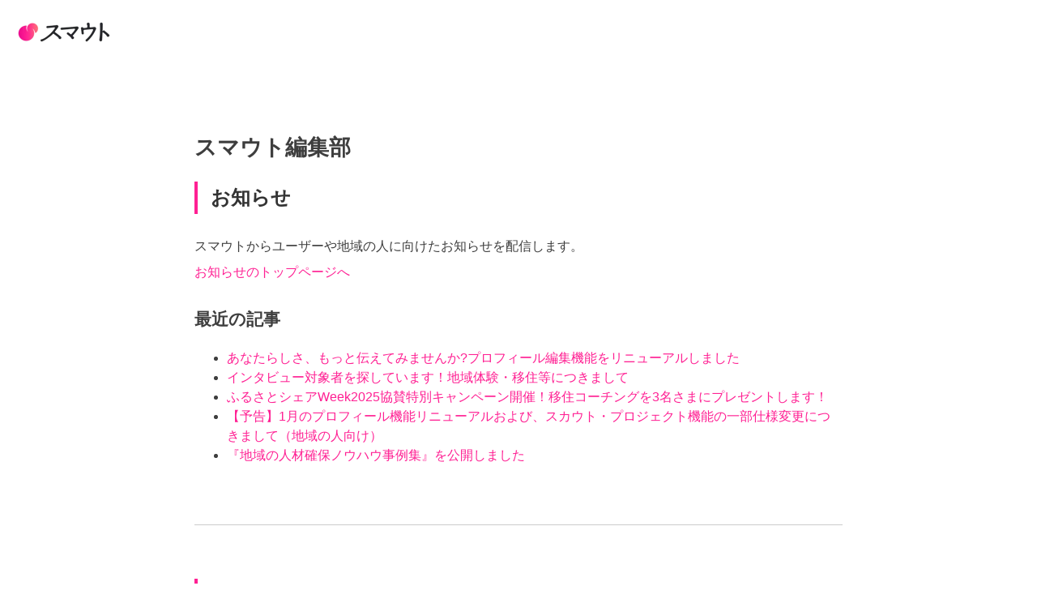

--- FILE ---
content_type: text/html; charset=UTF-8
request_url: https://lab.smout.jp/
body_size: 3872
content:
<!doctype html><!--[if lt IE 7]> <html class="no-js lt-ie9 lt-ie8 lt-ie7" lang="ja-jp" > <![endif]--><!--[if IE 7]>    <html class="no-js lt-ie9 lt-ie8" lang="ja-jp" >        <![endif]--><!--[if IE 8]>    <html class="no-js lt-ie9" lang="ja-jp" >               <![endif]--><!--[if gt IE 8]><!--><html class="no-js" lang="ja-jp"><!--<![endif]--><head>
    <meta charset="utf-8">
    <meta http-equiv="X-UA-Compatible" content="IE=edge,chrome=1">
    <meta name="author" content="株式会社カヤック">
    <meta name="description" content="">
    <meta name="generator" content="HubSpot">
    <title>スマウト編集部</title>
    <link rel="shortcut icon" href="https://lab.smout.jp/hubfs/favicon-1.ico">
    
<meta name="viewport" content="width=device-width, initial-scale=1">

    <script src="/hs/hsstatic/jquery-libs/static-1.1/jquery/jquery-1.7.1.js"></script>
<script>hsjQuery = window['jQuery'];</script>
    <meta property="og:description" content="">
    <meta property="og:title" content="スマウト編集部">
    <meta name="twitter:description" content="">
    <meta name="twitter:title" content="スマウト編集部">

    

    
    <style>
a.cta_button{-moz-box-sizing:content-box !important;-webkit-box-sizing:content-box !important;box-sizing:content-box !important;vertical-align:middle}.hs-breadcrumb-menu{list-style-type:none;margin:0px 0px 0px 0px;padding:0px 0px 0px 0px}.hs-breadcrumb-menu-item{float:left;padding:10px 0px 10px 10px}.hs-breadcrumb-menu-divider:before{content:'›';padding-left:10px}.hs-featured-image-link{border:0}.hs-featured-image{float:right;margin:0 0 20px 20px;max-width:50%}@media (max-width: 568px){.hs-featured-image{float:none;margin:0;width:100%;max-width:100%}}.hs-screen-reader-text{clip:rect(1px, 1px, 1px, 1px);height:1px;overflow:hidden;position:absolute !important;width:1px}
</style>

<link rel="stylesheet" href="/hs/hsstatic/AsyncSupport/static-1.501/sass/rss_post_listing.css">
<link rel="stylesheet" href="https://lab.smout.jp/hubfs/hub_generated/module_assets/1/175671499699/1748492423487/module_SimpleLayout-text-image.min.css">
    

    
<!--  Added by GoogleTagManager integration -->
<script>
var _hsp = window._hsp = window._hsp || [];
window.dataLayer = window.dataLayer || [];
function gtag(){dataLayer.push(arguments);}

var useGoogleConsentModeV2 = true;
var waitForUpdateMillis = 1000;



var hsLoadGtm = function loadGtm() {
    if(window._hsGtmLoadOnce) {
      return;
    }

    if (useGoogleConsentModeV2) {

      gtag('set','developer_id.dZTQ1Zm',true);

      gtag('consent', 'default', {
      'ad_storage': 'denied',
      'analytics_storage': 'denied',
      'ad_user_data': 'denied',
      'ad_personalization': 'denied',
      'wait_for_update': waitForUpdateMillis
      });

      _hsp.push(['useGoogleConsentModeV2'])
    }

    (function(w,d,s,l,i){w[l]=w[l]||[];w[l].push({'gtm.start':
    new Date().getTime(),event:'gtm.js'});var f=d.getElementsByTagName(s)[0],
    j=d.createElement(s),dl=l!='dataLayer'?'&l='+l:'';j.async=true;j.src=
    'https://www.googletagmanager.com/gtm.js?id='+i+dl;f.parentNode.insertBefore(j,f);
    })(window,document,'script','dataLayer','GTM-5KG744Q');

    window._hsGtmLoadOnce = true;
};

_hsp.push(['addPrivacyConsentListener', function(consent){
  if(consent.allowed || (consent.categories && consent.categories.analytics)){
    hsLoadGtm();
  }
}]);

</script>

<!-- /Added by GoogleTagManager integration -->

    <link rel="canonical" href="https://lab.smout.jp">


<meta property="og:url" content="https://lab.smout.jp">
<meta name="twitter:card" content="summary">
<meta http-equiv="content-language" content="ja-jp">
<link rel="stylesheet" href="//7052064.fs1.hubspotusercontent-na1.net/hubfs/7052064/hub_generated/template_assets/DEFAULT_ASSET/1767118704405/template_layout.min.css">


<link rel="stylesheet" href="https://lab.smout.jp/hubfs/hub_generated/template_assets/1/175756389143/1765787974541/template_Smout_LP.min.css">




</head>
<body class="landing-page one-column   hs-content-id-202585220613 hs-landing-page hs-page " style="">
<!--  Added by GoogleTagManager integration -->
<noscript><iframe src="https://www.googletagmanager.com/ns.html?id=GTM-5KG744Q" height="0" width="0" style="display:none;visibility:hidden"></iframe></noscript>

<!-- /Added by GoogleTagManager integration -->

    <div class="header-container-wrapper">
    <div class="header-container container-fluid">

<div class="row-fluid-wrapper row-depth-1 row-number-1 ">
<div class="row-fluid ">
<div class="span12 widget-span widget-type-global_group " style="" data-widget-type="global_group" data-x="0" data-w="12">
<div class="" data-global-widget-path="generated_global_groups/69978998580.html"><div class="row-fluid-wrapper row-depth-1 row-number-1 ">
<div class="row-fluid ">
<div class="span12 widget-span widget-type-cell hdr-grp" style="" data-widget-type="cell" data-x="0" data-w="12">

<div class="row-fluid-wrapper row-depth-1 row-number-2 ">
<div class="row-fluid ">
<div class="span12 widget-span widget-type-cell page-center" style="" data-widget-type="cell" data-x="0" data-w="12">

<div class="row-fluid-wrapper row-depth-1 row-number-3 ">
<div class="row-fluid ">
<div class="span12 widget-span widget-type-custom_widget custom-logo" style="" data-widget-type="custom_widget" data-x="0" data-w="12">
<div id="hs_cos_wrapper_module_830968875" class="hs_cos_wrapper hs_cos_wrapper_widget hs_cos_wrapper_type_module widget-type-logo" style="" data-hs-cos-general-type="widget" data-hs-cos-type="module">
  






















  
  <span id="hs_cos_wrapper_module_830968875_hs_logo_widget" class="hs_cos_wrapper hs_cos_wrapper_widget hs_cos_wrapper_type_logo" style="" data-hs-cos-general-type="widget" data-hs-cos-type="logo"><a href="https://smout.jp" target="_blank" id="hs-link-module_830968875_hs_logo_widget" rel="noopener" style="border-width:0px;border:0px;"><img src="https://lab.smout.jp/hs-fs/hubfs/smout_yoko_logo_clr%201.png?width=118&amp;height=30&amp;name=smout_yoko_logo_clr%201.png" class="hs-image-widget " height="30" style="height: auto;width:118px;border-width:0px;border:0px;" width="118" alt="smout_yoko_logo_clr 1" title="smout_yoko_logo_clr 1" srcset="https://lab.smout.jp/hs-fs/hubfs/smout_yoko_logo_clr%201.png?width=59&amp;height=15&amp;name=smout_yoko_logo_clr%201.png 59w, https://lab.smout.jp/hs-fs/hubfs/smout_yoko_logo_clr%201.png?width=118&amp;height=30&amp;name=smout_yoko_logo_clr%201.png 118w, https://lab.smout.jp/hs-fs/hubfs/smout_yoko_logo_clr%201.png?width=177&amp;height=45&amp;name=smout_yoko_logo_clr%201.png 177w, https://lab.smout.jp/hs-fs/hubfs/smout_yoko_logo_clr%201.png?width=236&amp;height=60&amp;name=smout_yoko_logo_clr%201.png 236w, https://lab.smout.jp/hs-fs/hubfs/smout_yoko_logo_clr%201.png?width=295&amp;height=75&amp;name=smout_yoko_logo_clr%201.png 295w, https://lab.smout.jp/hs-fs/hubfs/smout_yoko_logo_clr%201.png?width=354&amp;height=90&amp;name=smout_yoko_logo_clr%201.png 354w" sizes="(max-width: 118px) 100vw, 118px"></a></span>
</div>

</div><!--end widget-span -->
</div><!--end row-->
</div><!--end row-wrapper -->

</div><!--end widget-span -->
</div><!--end row-->
</div><!--end row-wrapper -->

</div><!--end widget-span -->
</div><!--end row-->
</div><!--end row-wrapper -->
</div>
</div><!--end widget-span -->
</div><!--end row-->
</div><!--end row-wrapper -->

    </div><!--end header -->
</div><!--end header wrapper -->

<div class="body-container-wrapper">
    <div class="body-container container-fluid">

<div class="row-fluid-wrapper row-depth-1 row-number-1 ">
<div class="row-fluid ">
<div class="span12 widget-span widget-type-cell page-center content-wrapper page-center-800" style="" data-widget-type="cell" data-x="0" data-w="12">

<div class="row-fluid-wrapper row-depth-1 row-number-2 ">
<div class="row-fluid ">
<div class="span12 widget-span widget-type-cell main-content" style="" data-widget-type="cell" data-x="0" data-w="12">

<div class="row-fluid-wrapper row-depth-1 row-number-3 ">
<div class="row-fluid ">
<div class="span12 widget-span widget-type-widget_container " style="" data-widget-type="widget_container" data-x="0" data-w="12">
<span id="hs_cos_wrapper_module_1395325010670284" class="hs_cos_wrapper hs_cos_wrapper_widget_container hs_cos_wrapper_type_widget_container" style="" data-hs-cos-general-type="widget_container" data-hs-cos-type="widget_container"><div id="hs_cos_wrapper_widget_1765788180876" class="hs_cos_wrapper hs_cos_wrapper_widget hs_cos_wrapper_type_module" style="" data-hs-cos-general-type="widget" data-hs-cos-type="module"><span id="hs_cos_wrapper_widget_1765788180876_" class="hs_cos_wrapper hs_cos_wrapper_widget hs_cos_wrapper_type_rich_text" style="" data-hs-cos-general-type="widget" data-hs-cos-type="rich_text"><h1><br>スマウト編集部</h1>
<h2>お知らせ</h2>
<p>スマウトからユーザーや地域の人に向けたお知らせを配信します。<br><a href="/news?hsLang=ja-jp" rel="noopener">お知らせのトップページへ</a></p></span></div>
<div id="hs_cos_wrapper_widget_1765780987545" class="hs_cos_wrapper hs_cos_wrapper_widget hs_cos_wrapper_type_module" style="" data-hs-cos-general-type="widget" data-hs-cos-type="module">
  


<span id="hs_cos_wrapper_widget_1765780987545_" class="hs_cos_wrapper hs_cos_wrapper_widget hs_cos_wrapper_type_post_listing" style="" data-hs-cos-general-type="widget" data-hs-cos-type="post_listing"><div class="block">
  <h3>最近の記事</h3>
  <div class="widget-module">
    <ul class="hs-hash-450697942-1767476576578">
    </ul>
  </div>
</div>
</span></div>
<div id="hs_cos_wrapper_widget_202585220618" class="hs_cos_wrapper hs_cos_wrapper_widget hs_cos_wrapper_type_module" style="" data-hs-cos-general-type="widget" data-hs-cos-type="module"><span id="hs_cos_wrapper_widget_202585220618_" class="hs_cos_wrapper hs_cos_wrapper_widget hs_cos_wrapper_type_rich_text" style="" data-hs-cos-general-type="widget" data-hs-cos-type="rich_text"><p>&nbsp;</p>
<hr>
<p>&nbsp;</p>
<h2>スマウトでつながった人たち</h2>
<p>Coming soon</p>
<p>&nbsp;</p></span></div>
<div id="hs_cos_wrapper_widget_1766396339861" class="hs_cos_wrapper hs_cos_wrapper_widget hs_cos_wrapper_type_module" style="" data-hs-cos-general-type="widget" data-hs-cos-type="module"><span id="hs_cos_wrapper_widget_1766396339861_" class="hs_cos_wrapper hs_cos_wrapper_widget hs_cos_wrapper_type_rich_text" style="" data-hs-cos-general-type="widget" data-hs-cos-type="rich_text"><h2>地域の人向け スマウト導入事例集</h2>
<p><a href="/case?hsLang=ja-jp" rel="noopener">事例集のトップページへ</a></p></span></div>
<div id="hs_cos_wrapper_widget_1766396389700" class="hs_cos_wrapper hs_cos_wrapper_widget hs_cos_wrapper_type_module" style="" data-hs-cos-general-type="widget" data-hs-cos-type="module">
  


<span id="hs_cos_wrapper_widget_1766396389700_" class="hs_cos_wrapper hs_cos_wrapper_widget hs_cos_wrapper_type_post_listing" style="" data-hs-cos-general-type="widget" data-hs-cos-type="post_listing"><div class="block">
  <h3>最近の記事</h3>
  <div class="widget-module">
    <ul class="hs-hash-88059706-1767476576586">
    </ul>
  </div>
</div>
</span></div>
<div id="hs_cos_wrapper_widget_1765788350900" class="hs_cos_wrapper hs_cos_wrapper_widget hs_cos_wrapper_type_module" style="" data-hs-cos-general-type="widget" data-hs-cos-type="module"><span id="hs_cos_wrapper_widget_1765788350900_" class="hs_cos_wrapper hs_cos_wrapper_widget hs_cos_wrapper_type_rich_text" style="" data-hs-cos-general-type="widget" data-hs-cos-type="rich_text"><p>&nbsp;</p>
<hr>
<p>&nbsp;</p>
<h2>移住研究所アーカイブ</h2>
<p>データから読みとる移住トレンドや、移住に関するエピソード、関係人口のつくりかた、地域活性化の仕掛けかたといった情報提供を通じて、これからの生きかたを考えるメディア（2025年5月更新終了）<br><a href="/archives?hsLang=ja-jp" rel="noopener" target="_blank">アーカイブのトップページへ</a></p>
<p>&nbsp;</p></span></div>
<div id="hs_cos_wrapper_widget_1766019006639" class="hs_cos_wrapper hs_cos_wrapper_widget hs_cos_wrapper_type_module" style="" data-hs-cos-general-type="widget" data-hs-cos-type="module"><div style="background-color:#F4F1F7; oacity:100;" class="smout-simple-layout-text-image smout-simple-layout-text-image-left">

<div class="column-text">
<div id="hs_cos_wrapper_widget_1766019006639_" class="hs_cos_wrapper hs_cos_wrapper_widget hs_cos_wrapper_type_inline_rich_text" style="" data-hs-cos-general-type="widget" data-hs-cos-type="inline_rich_text" data-hs-cos-field="richtext_field"><h3>PR記事</h3>
スマウトイチオシの地域情報をお届けします。<br><a href="/special?hsLang=ja-jp" rel="noopener" target="_blank">PR記事のトップページへ</a></div>  
</div>


  <div class="column-image">
	
	
	 
	<a href=""><img src="" alt="" loading=""></a>
</div>


</div></div></span>
</div><!--end widget-span -->
</div><!--end row-->
</div><!--end row-wrapper -->

</div><!--end widget-span -->
</div><!--end row-->
</div><!--end row-wrapper -->

</div><!--end widget-span -->
</div><!--end row-->
</div><!--end row-wrapper -->

    </div><!--end body -->
</div><!--end body wrapper -->

<div class="footer-container-wrapper">
    <div class="footer-container container-fluid">

<div class="row-fluid-wrapper row-depth-1 row-number-1 ">
<div class="row-fluid ">
<div class="span12 widget-span widget-type-global_group " style="" data-widget-type="global_group" data-x="0" data-w="12">
<div class="" data-global-widget-path="generated_global_groups/23456168657.html"><div class="row-fluid-wrapper row-depth-1 row-number-1 ">
<div class="row-fluid ">
<div class="span12 widget-span widget-type-cell ftr-grp" style="" data-widget-type="cell" data-x="0" data-w="12">

<div class="row-fluid-wrapper row-depth-1 row-number-2 ">
<div class="row-fluid ">
<div class="span12 widget-span widget-type-cell page-center" style="" data-widget-type="cell" data-x="0" data-w="12">

<div class="row-fluid-wrapper row-depth-1 row-number-3 ">
<div class="row-fluid ">
<div class="span12 widget-span widget-type-custom_widget ftr-cpyrt" style="" data-widget-type="custom_widget" data-x="0" data-w="12">
<div id="hs_cos_wrapper_module_1576495918271139" class="hs_cos_wrapper hs_cos_wrapper_widget hs_cos_wrapper_type_module widget-type-rich_text" style="" data-hs-cos-general-type="widget" data-hs-cos-type="module"><span id="hs_cos_wrapper_module_1576495918271139_" class="hs_cos_wrapper hs_cos_wrapper_widget hs_cos_wrapper_type_rich_text" style="" data-hs-cos-general-type="widget" data-hs-cos-type="rich_text"><p><span style="background-color: #ffffff; text-align: left; color: #000000; font-size: 13px;">© KAYAC Inc. All Rights Reserved.</span></p></span></div>

</div><!--end widget-span -->
</div><!--end row-->
</div><!--end row-wrapper -->

</div><!--end widget-span -->
</div><!--end row-->
</div><!--end row-wrapper -->

</div><!--end widget-span -->
</div><!--end row-->
</div><!--end row-wrapper -->
</div>
</div><!--end widget-span -->
</div><!--end row-->
</div><!--end row-wrapper -->

    </div><!--end footer -->
</div><!--end footer wrapper -->

    
<!-- HubSpot performance collection script -->
<script defer src="/hs/hsstatic/content-cwv-embed/static-1.1293/embed.js"></script>
<script src="https://lab.smout.jp/hubfs/hub_generated/template_assets/1/23456283692/1742435411681/template_Smout_December2019-main.min.js"></script>
<script>
var hsVars = hsVars || {}; hsVars['language'] = 'ja-jp';
</script>

<script src="/hs/hsstatic/cos-i18n/static-1.53/bundles/project.js"></script>
<script src="/hs/hsstatic/AsyncSupport/static-1.501/js/post_listing_asset.js"></script>
<script>
  function hsOnReadyPopulateListingFeed_450697942_1767476576578() {
    var options = {
      'id': "450697942-1767476576578",
      'listing_url': "/_hcms/postlisting?blogId=24945647140&maxLinks=5&listingType=recent&orderByViews=false&hs-expires=1799020800&hs-version=2&hs-signature=AJ2IBuEbDhpthKkcVjxKc_2kq5YujUEFDA",
      'include_featured_image': false
    };
    window.hsPopulateListingFeed(options);
  }

  if (document.readyState === "complete" ||
      (document.readyState !== "loading" && !document.documentElement.doScroll)
  ) {
    hsOnReadyPopulateListingFeed_450697942_1767476576578();
  } else {
    document.addEventListener("DOMContentLoaded", hsOnReadyPopulateListingFeed_450697942_1767476576578);
  }
</script>

<script>
  function hsOnReadyPopulateListingFeed_88059706_1767476576586() {
    var options = {
      'id': "88059706-1767476576586",
      'listing_url': "/_hcms/postlisting?blogId=201480946012&maxLinks=5&listingType=recent&orderByViews=false&hs-expires=1799020800&hs-version=2&hs-signature=AJ2IBuES3Mjc9lTev__lSHBE_WEWNwIyxA",
      'include_featured_image': false
    };
    window.hsPopulateListingFeed(options);
  }

  if (document.readyState === "complete" ||
      (document.readyState !== "loading" && !document.documentElement.doScroll)
  ) {
    hsOnReadyPopulateListingFeed_88059706_1767476576586();
  } else {
    document.addEventListener("DOMContentLoaded", hsOnReadyPopulateListingFeed_88059706_1767476576586);
  }
</script>


<!-- Start of HubSpot Analytics Code -->
<script type="text/javascript">
var _hsq = _hsq || [];
_hsq.push(["setContentType", "landing-page"]);
_hsq.push(["setCanonicalUrl", "https:\/\/lab.smout.jp"]);
_hsq.push(["setPageId", "202585220613"]);
_hsq.push(["setContentMetadata", {
    "contentPageId": 202585220613,
    "legacyPageId": "202585220613",
    "contentFolderId": null,
    "contentGroupId": null,
    "abTestId": null,
    "languageVariantId": 202585220613,
    "languageCode": "ja-jp",
    
    
}]);
</script>

<script type="text/javascript" id="hs-script-loader" async defer src="/hs/scriptloader/5912595.js"></script>
<!-- End of HubSpot Analytics Code -->


<script type="text/javascript">
var hsVars = {
    render_id: "994769a8-21ae-4272-8f00-3203ed57e66c",
    ticks: 1767476576534,
    page_id: 202585220613,
    
    content_group_id: 0,
    portal_id: 5912595,
    app_hs_base_url: "https://app.hubspot.com",
    cp_hs_base_url: "https://cp.hubspot.com",
    language: "ja-jp",
    analytics_page_type: "landing-page",
    scp_content_type: "",
    
    analytics_page_id: "202585220613",
    category_id: 1,
    folder_id: 0,
    is_hubspot_user: false
}
</script>


<script defer src="/hs/hsstatic/HubspotToolsMenu/static-1.432/js/index.js"></script>




    
    <!-- Generated by the HubSpot Template Builder - template version 1.03 -->

</body></html>

--- FILE ---
content_type: text/css
request_url: https://lab.smout.jp/hubfs/hub_generated/module_assets/1/175671499699/1748492423487/module_SimpleLayout-text-image.min.css
body_size: -542
content:
.smout-simple-layout-text-image{border-radius:10px;display:flex;gap:0 20px;margin:0 0 40px;padding:15px;text-align:left}.no-bg-color{padding:0}.smout-simple-layout-text-image .column-text{display:flex;flex:1;margin:0;padding:0}.smout-simple-layout-text-image-left .column-text{order:2}.smout-simple-layout-text-image .column-image{display:flex}.smout-simple-layout-text-image .column-image img{display:inline;height:auto;max-width:100%}.smout-simple-layout-text-image .column-text div>:last-child{margin-bottom:0}@media (max-width:768px){.smout-simple-layout-text-image{flex-direction:column}.smout-simple-layout-text-image .column-text{margin:0 0 20px}.smout-simple-layout-text-image .column-image,.smout-simple-layout-text-image .column-text{display:block;max-width:100%}.smout-simple-layout-text-image .column-text{order:1}.smout-simple-layout-text-image .column-image{order:2;text-align:center}}

--- FILE ---
content_type: text/css
request_url: https://lab.smout.jp/hubfs/hub_generated/template_assets/1/175756389143/1765787974541/template_Smout_LP.min.css
body_size: 6212
content:
@import url("//fonts.googleapis.com/css?family=Concert+One&display=swap");@import url("https://cdnjs.cloudflare.com/ajax/libs/font-awesome/6.5.1/css/all.min.css");img{border:0;height:auto;max-width:100%;-ms-interpolation-mode:bicubic;vertical-align:bottom}img.alignRight,img.alignright{margin:0 0 5px 15px}img.alignLeft,img.alignleft{margin:0 15px 5px 0}.row-fluid [class*=span]{min-height:1px}.hs-blog-social-share .hs-blog-social-share-list{list-style:none!important;margin:0}.hs-blog-social-share .hs-blog-social-share-list .hs-blog-social-share-item{height:30px;list-style:none!important}@media (max-width:479px){.hs-blog-social-share .hs-blog-social-share-list .hs-blog-social-share-item:nth-child(2){float:none!important}}.hs-blog-social-share .hs-blog-social-share-list .hs-blog-social-share-item .fb-like>span,.hs-blog-social-share-list li.hs-blog-social-share-item.hs-blog-social-share-item-linkedin .IN-widget{vertical-align:top!important}#recaptcha_response_field{display:inline-block!important;width:auto!important}#recaptcha_table td{line-height:0}.recaptchatable #recaptcha_response_field{line-height:12px;min-height:0}@media (max-width:400px){#captcha_wrapper,#recaptcha_area,#recaptcha_area table#recaptcha_table,#recaptcha_area table#recaptcha_table .recaptcha_r1_c1{overflow:hidden;width:auto!important}#recaptcha_area table#recaptcha_table .recaptcha_r4_c4{width:67px!important}#recaptcha_area table#recaptcha_table #recaptcha_image{width:280px!important}}video{height:auto;max-width:100%}#calroot{line-height:normal;width:202px!important}#calroot,#calroot *,#calroot :after,#calroot :before{-webkit-box-sizing:content-box;-moz-box-sizing:content-box;box-sizing:content-box}#calroot select{font-family:Lucida Grande,Lucida Sans Unicode,Bitstream Vera Sans,Trebuchet MS,Verdana,sans-serif!important;font-size:10px!important;font-weight:400!important;line-height:18px!important;min-height:0!important;padding:1px 2px!important}#caldays{margin-bottom:4px}iframe[src^="http://www.slideshare.net/slideshow/embed_code/"]{max-width:100%;width:100%}@media (max-width:568px){iframe{max-width:100%}}input[type=color]
select,input[type=date],input[type=datetime-local],input[type=datetime],input[type=email],input[type=month],input[type=number],input[type=password],input[type=search],input[type=tel],input[type=text],input[type=time],input[type=url],input[type=week],textarea{-webkit-box-sizing:border-box;-moz-box-sizing:border-box;box-sizing:border-box;display:inline-block}.hs-form fieldset[class*=form-columns] input[type=checkbox].hs-input,.hs-form fieldset[class*=form-columns] input[type=radio].hs-input{width:auto}#email-prefs-form .email-edit{max-width:507px!important;width:100%!important}#hs-pwd-widget-password{height:auto!important}.hs-menu-wrapper ul{padding:0}.hs-menu-wrapper.hs-menu-flow-horizontal ul{list-style:none;margin:0}.hs-menu-wrapper.hs-menu-flow-horizontal>ul{display:inline-block}.hs-menu-wrapper.hs-menu-flow-horizontal>ul:before{content:" ";display:table}.hs-menu-wrapper.hs-menu-flow-horizontal>ul:after{clear:both;content:" ";display:table}.hs-menu-wrapper.hs-menu-flow-horizontal>ul li.hs-menu-depth-1{float:left}.hs-menu-wrapper.hs-menu-flow-horizontal>ul li a{display:inline-block}.hs-menu-wrapper.hs-menu-flow-horizontal>ul li.hs-item-has-children{position:relative}.hs-menu-wrapper.hs-menu-flow-horizontal.flyouts>ul li.hs-item-has-children ul.hs-menu-children-wrapper{left:0;opacity:0;position:absolute;-webkit-transition:opacity .4s;visibility:hidden;z-index:10}.hs-menu-wrapper.hs-menu-flow-horizontal>ul li.hs-item-has-children ul.hs-menu-children-wrapper li a{display:block;white-space:nowrap}.hs-menu-wrapper.hs-menu-flow-horizontal.flyouts>ul li.hs-item-has-children ul.hs-menu-children-wrapper li.hs-item-has-children ul.hs-menu-children-wrapper{left:100%;top:0}.hs-menu-wrapper.hs-menu-flow-horizontal.flyouts>ul li.hs-item-has-children:hover>ul.hs-menu-children-wrapper{opacity:1;visibility:visible}.row-fluid-wrapper:last-child .hs-menu-wrapper.hs-menu-flow-horizontal>ul{margin-bottom:0}.hs-menu-wrapper.hs-menu-flow-horizontal.hs-menu-show-active-branch{position:relative}.hs-menu-wrapper.hs-menu-flow-horizontal.hs-menu-show-active-branch>ul{margin-bottom:0}.hs-menu-wrapper.hs-menu-flow-horizontal.hs-menu-show-active-branch>ul li.hs-item-has-children{position:static}.hs-menu-wrapper.hs-menu-flow-horizontal.hs-menu-show-active-branch>ul li.hs-item-has-children ul.hs-menu-children-wrapper{display:none}.hs-menu-wrapper.hs-menu-flow-horizontal.hs-menu-show-active-branch>ul li.hs-item-has-children.active-branch>ul.hs-menu-children-wrapper{display:block;opacity:1;visibility:visible}.hs-menu-wrapper.hs-menu-flow-horizontal.hs-menu-show-active-branch>ul li.hs-item-has-children.active-branch>ul.hs-menu-children-wrapper:before{content:" ";display:table}.hs-menu-wrapper.hs-menu-flow-horizontal.hs-menu-show-active-branch>ul li.hs-item-has-children.active-branch>ul.hs-menu-children-wrapper:after{clear:both;content:" ";display:table}.hs-menu-wrapper.hs-menu-flow-horizontal.hs-menu-show-active-branch>ul li.hs-item-has-children.active-branch>ul.hs-menu-children-wrapper>li{float:left}.hs-menu-wrapper.hs-menu-flow-horizontal.hs-menu-show-active-branch>ul li.hs-item-has-children.active-branch>ul.hs-menu-children-wrapper>li a{display:inline-block}.hs-menu-wrapper.hs-menu-flow-vertical{width:100%}.hs-menu-wrapper.hs-menu-flow-vertical ul{list-style:none;margin:0}.hs-menu-wrapper.hs-menu-flow-vertical li a{display:block}.hs-menu-wrapper.hs-menu-flow-vertical>ul{margin-bottom:0}.hs-menu-wrapper.hs-menu-flow-vertical>ul li.hs-menu-depth-1>a{width:auto}.hs-menu-wrapper.hs-menu-flow-vertical>ul li.hs-item-has-children{position:relative}.hs-menu-wrapper.hs-menu-flow-vertical.flyouts>ul li.hs-item-has-children ul.hs-menu-children-wrapper{left:0;opacity:0;position:absolute;-webkit-transition:opacity .4s;visibility:hidden;z-index:10}.hs-menu-wrapper.hs-menu-flow-vertical>ul li.hs-item-has-children ul.hs-menu-children-wrapper li a{display:block;white-space:nowrap}.hs-menu-wrapper.hs-menu-flow-vertical.flyouts>ul li.hs-item-has-children ul.hs-menu-children-wrapper{left:100%;top:0}.hs-menu-wrapper.hs-menu-flow-vertical.flyouts>ul li.hs-item-has-children:hover>ul.hs-menu-children-wrapper{opacity:1;visibility:visible}@media (max-width:767px){.hs-menu-wrapper,.hs-menu-wrapper *{-webkit-box-sizing:border-box;-moz-box-sizing:border-box;box-sizing:border-box;display:block;width:100%}.hs-menu-wrapper.hs-menu-flow-horizontal ul{display:block;list-style:none;margin:0}.hs-menu-wrapper.hs-menu-flow-horizontal>ul{display:block}.hs-menu-wrapper.hs-menu-flow-horizontal>ul li.hs-menu-depth-1{float:none}.hs-menu-wrapper.hs-menu-flow-horizontal.hs-menu-show-active-branch>ul li.hs-item-has-children.active-branch>ul.hs-menu-children-wrapper>li a,.hs-menu-wrapper.hs-menu-flow-horizontal>ul li a,.hs-menu-wrapper.hs-menu-flow-horizontal>ul li.hs-item-has-children ul.hs-menu-children-wrapper li a{display:block}.hs-menu-wrapper.hs-menu-flow-horizontal>ul li.hs-item-has-children ul.hs-menu-children-wrapper{opacity:1!important;position:static!important;visibility:visible!important}.hs-menu-wrapper.hs-menu-flow-horizontal ul ul ul{padding:0}.hs-menu-wrapper.hs-menu-flow-horizontal>ul li.hs-item-has-children ul.hs-menu-children-wrapper li a{white-space:normal}.hs-menu-wrapper.hs-menu-flow-vertical.flyouts>ul li.hs-item-has-children ul.hs-menu-children-wrapper{opacity:1;position:static;visibility:visible}}.hs-menu-wrapper.hs-menu-flow-vertical.no-flyouts .hs-menu-children-wrapper{opacity:1;visibility:visible}.hs-menu-wrapper.hs-menu-flow-horizontal.no-flyouts>ul li.hs-item-has-children ul.hs-menu-children-wrapper{display:block;opacity:1;visibility:visible}.widget-type-space{visibility:hidden}.hs-author-social-links{display:inline-block}.hs-author-social-links a.hs-author-social-link{background-repeat:no-repeat;background-size:24px 24px;border:0;display:inline-block;height:24px;line-height:24px;text-indent:-99999px;width:24px}.hs-author-social-links a.hs-author-social-link.hs-social-facebook{background-image:url(//static.hubspot.com/final/img/common/icons/social/facebook-24x24.png)}.hs-author-social-links a.hs-author-social-link.hs-social-linkedin{background-image:url(//static.hubspot.com/final/img/common/icons/social/linkedin-24x24.png)}.hs-author-social-links a.hs-author-social-link.hs-social-twitter{background-image:url(//static.hubspot.com/final/img/common/icons/social/twitter-24x24.png)}.hs-author-social-links a.hs-author-social-link.hs-social-google-plus{background-image:url(//static.hubspot.com/final/img/common/icons/social/googleplus-24x24.png)}.hs-cta-wrapper a{box-sizing:content-box;-moz-box-sizing:content-box;-webkit-box-sizing:content-box}.hs_cos_wrapper_type_image_slider{display:block;overflow:hidden}.hs_cos_flex-container a:active,.hs_cos_flex-container a:focus,.hs_cos_flex-slider a:active,.hs_cos_flex-slider a:focus{outline:none}.hs_cos_flex-control-nav,.hs_cos_flex-direction-nav,.hs_cos_flex-slides{list-style:none;margin:0;padding:0}.hs_cos_flex-slider{background:#fff;border:0;-webkit-border-radius:4px;-moz-border-radius:4px;-o-border-radius:4px;border-radius:4px;margin:0 0 60px;padding:0;position:relative;zoom:1}.hs_cos_flex-viewport{max-height:2000px;-webkit-transition:all 1s ease;-moz-transition:all 1s ease;transition:all 1s ease}.loading .hs_cos_flex-viewport{max-height:300px}.hs_cos_flex-slider .hs_cos_flex-slides{zoom:1}.carousel li{margin-right:5px}.hs_cos_flex-slider .hs_cos_flex-slides>li{-webkit-backface-visibility:hidden;display:none;position:relative}.hs_cos_flex-slider .hs_cos_flex-slides img{border-radius:0;display:block;width:100%}.hs_cos_flex-pauseplay span{text-transform:capitalize}.hs_cos_flex-slides:after{clear:both;content:".";display:block;height:0;line-height:0;visibility:hidden}html[xmlns] .hs_cos_flex-slides{display:block}* html .hs_cos_flex-slides{height:1%}.hs_cos_flex-direction-nav{*height:0}.hs_cos_flex-direction-nav a{background:url(//cdn2.hubspotqa.net/local/hub/124/file-52894-png/bg_direction_nav.png) no-repeat 0 0;cursor:pointer;display:block;height:30px;margin:-20px 0 0;opacity:0;position:absolute;text-indent:-9999px;top:50%;-webkit-transition:all .3s ease;width:30px;z-index:10}.hs_cos_flex-direction-nav .hs_cos_flex-next{background-position:100% 0;right:-36px}.hs_cos_flex-direction-nav .hs_cos_flex-prev{left:-36px}.hs_cos_flex-slider:hover .hs_cos_flex-next{opacity:.8;right:5px}.hs_cos_flex-slider:hover .hs_cos_flex-prev{left:5px;opacity:.8}.hs_cos_flex-slider:hover .hs_cos_flex-next:hover,.hs_cos_flex-slider:hover .hs_cos_flex-prev:hover{opacity:1}.hs_cos_flex-direction-nav .hs_cos_flex-disabled{cursor:default;filter:alpha(opacity=30);opacity:.3!important}.hs_cos_flex_thumbnavs-direction-nav{*height:0;list-style:none;margin:0;padding:0}.hs_cos_flex_thumbnavs-direction-nav a{background:url(//cdn2.hubspotqa.net/local/hub/124/file-52894-png/bg_direction_nav.png) no-repeat 0 40%;cursor:pointer;display:block;height:140px;margin:-60px 0 0;opacity:1;position:absolute;text-indent:-9999px;top:50%;-webkit-transition:all .3s ease;width:30px;z-index:10}.hs_cos_flex_thumbnavs-direction-nav .hs_cos_flex_thumbnavs-next{background-position:100% 40%;right:0}.hs_cos_flex_thumbnavs-direction-nav .hs_cos_flex_thumbnavs-prev{left:0}.hs-cos-flex-slider-control-panel img{cursor:pointer}.hs-cos-flex-slider-control-panel img:hover{opacity:.8}.hs-cos-flex-slider-control-panel{margin-top:-30px}.hs_cos_flex-control-nav{bottom:-40px;position:absolute;text-align:center;width:100%}.hs_cos_flex-control-nav li{display:inline-block;*display:inline;margin:0 6px;zoom:1}.hs_cos_flex-control-paging li a{background:#666;background:rgba(0,0,0,.5);-webkit-border-radius:20px;-moz-border-radius:20px;-o-border-radius:20px;border-radius:20px;box-shadow:inset 0 0 3px rgba(0,0,0,.3);cursor:pointer;display:block;height:11px;text-indent:-9999px;width:11px}.hs_cos_flex-control-paging li a:hover{background:#333;background:rgba(0,0,0,.7)}.hs_cos_flex-control-paging li a.hs_cos_flex-active{background:#000;background:rgba(0,0,0,.9);cursor:default}.hs_cos_flex-control-thumbs{margin:5px 0 0;overflow:hidden;position:static}.hs_cos_flex-control-thumbs li{float:left;margin:0;width:25%}.hs_cos_flex-control-thumbs img{cursor:pointer;display:block;opacity:.7;width:100%}.hs_cos_flex-control-thumbs img:hover{opacity:1}.hs_cos_flex-control-thumbs .hs_cos_flex-active{cursor:default;opacity:1}@media screen and (max-width:860px){.hs_cos_flex-direction-nav .hs_cos_flex-prev{left:0;opacity:1}.hs_cos_flex-direction-nav .hs_cos_flex-next{opacity:1;right:0}}.hs_cos_flex-slider .caption{background-color:#000;color:#fff;font-size:2em;line-height:1.1em;padding:0 5%;position:static;text-align:center;top:40%;width:100%}.hs_cos_flex-slider .superimpose .caption{background-color:transparent;color:#fff;font-size:3em;line-height:1.1em;padding:0 5%;position:absolute;text-align:center;top:40%;width:90%}@media (max-width:400px){.hs_cos_flex-slider .superimpose .caption{background-color:#000;color:#fff;font-size:2em;line-height:1.1em;padding:0 5%;position:static;text-align:center;top:40%;width:90%}}.hs_cos_flex-slider h1,.hs_cos_flex-slider h2,.hs_cos_flex-slider h3,.hs_cos_flex-slider h4,.hs_cos_flex-slider h5,.hs_cos_flex-slider h6,.hs_cos_flex-slider p{color:#fff}.hs-gallery-thumbnails li{display:inline-block;margin:0 -4px 0 0;padding:0}.hs-gallery-thumbnails.fixed-height li img{border-width:0;margin:0;max-height:150px;padding:0}pre{overflow-x:auto}table pre{white-space:pre-wrap}table tr td img{max-width:none}.comment{margin:10px 0}.hs_cos_wrapper_type_header,.hs_cos_wrapper_type_page_footer,.hs_cos_wrapper_type_raw_html,.hs_cos_wrapper_type_raw_jinja,.hs_cos_wrapper_type_rich_text,.hs_cos_wrapper_type_section_header,.hs_cos_wrapper_type_text{word-wrap:break-word}article,aside,details,figcaption,figure,footer,header,hgroup,nav,section{display:block}audio,canvas,video{display:inline-block;*display:inline;*zoom:1}audio:not([controls]){display:none}.wp-float-left{float:left;margin:0 20px 20px 0}.wp-float-right{float:right;margin:0 0 20px 20px}#map_canvas img,.google-maps img{max-width:none}*,:after,:before{-moz-box-sizing:border-box;-webkit-box-sizing:border-box;box-sizing:border-box}body,html{margin:0;min-height:100%;padding:0}body{background:#fff;color:#3e3e3e;font-family:Helvetica,游ゴシック,YuGothic,Hiragino Kaku Gothic ProN,Meiryo,sans-serif;font-size:16px;line-height:1.5;-webkit-font-smoothing:antialiased;-moz-osx-font-smoothing:grayscale}p{line-height:2;margin:0 0 1.6em}sub,sup{font-size:75%;line-height:0;position:relative;vertical-align:baseline}sup{top:-.5em}sub{bottom:-.25em}h1{font-size:1.7em;line-height:1.333em}h1,h2{font-weight:700}h2{font-size:1.5em;line-height:1.4em;margin-bottom:.375em}h3{font-size:1.3em;margin:0 0 1em}h3,h4{font-weight:700}h4{font-size:1.2em}h5{font-size:1em;font-weight:700;letter-spacing:1px;line-height:2em;text-transform:uppercase}a{color:#ff2093;text-decoration:none;-webkit-transition:.3s ease-in-out;transition:.3s ease-in-out}a:focus,a:hover{color:#ffadd7}blockquote{border:1px solid;filter:alpha(opacity=80);-ms-filter:"alpha(opacity=90)";font-size:.95em;margin:2.5em 0 3em;opacity:.8;padding:3% 4% 2%;position:relative}blockquote:after,blockquote:before{background:#fff;display:block;font-family:FontAwesome;font-size:1.3em;height:1em;line-height:1;padding:.2em;position:absolute;text-align:center;width:1em}blockquote:before{background:#fff;content:"\f10d";left:-.2em;top:-.3em}blockquote:after{bottom:-.4em;content:"\f10e";right:-.2em}table{border-collapse:collapse;border-spacing:0}table td{padding:15px 15px 0}hr{background-color:#ccc;border:none;color:#ccc;height:1px}.hs-form-field>label{font-weight:700}.hs-form-field>label .hs-form-required{color:red}.hs-form-field>legend{font-size:85%;margin:5px 0}.hs-form-field ::placeholder{color:#aaa}input[type=color],input[type=date],input[type=datetime-local],input[type=datetime],input[type=email],input[type=file],input[type=month],input[type=number],input[type=password],input[type=search],input[type=tel],input[type=text],input[type=time],input[type=url],input[type=week],select,textarea{-webkit-appearance:none;appearance:none;background-color:#fff;border:3px solid rgba(51,51,51,.1);border-radius:1px;color:#666;display:block;font-size:1em;line-height:normal;margin:0;max-width:96%;max-width:100%\9;padding:10px 2%;-webkit-transition:background-color .24s ease-in-out;transition:background-color .24s ease-in-out;vertical-align:middle;width:100%}body:not(.blog) .body-container-wrapper .hs-form-field{margin:0 0 15px}.one-column input[type=color],.one-column input[type=date],.one-column input[type=datetime-local],.one-column input[type=datetime],.one-column input[type=email],.one-column input[type=file],.one-column input[type=month],.one-column input[type=number],.one-column input[type=password],.one-column input[type=search],.one-column input[type=tel],.one-column input[type=time],.one-column input[type=url],.one-column input[type=week],.one-column select{max-width:500px}form.hs-form .hs-form-field ul.inputs-list{list-style:none;padding:0}.hs_terms_of_use legend{background:#eee;font-size:80%;padding:10px}.legal-consent-container{font-size:12px}.legal-consent-container p{line-height:1.2;margin:0 0 .5em}.legal-consent-container .hs-form-field span{font-size:16px;font-weight:700}.hs-form fieldset.form-columns-2{display:grid;gap:10px;grid-template-columns:1fr 1fr}.hs-form fieldset.form-columns-2 .hs-form-field{float:none!important;width:auto!important}.hs-form fieldset.form-columns-3{display:grid;gap:10px;grid-template-columns:1fr 1fr 1fr}.hs-form fieldset.form-columns-3 .hs-form-field{float:none!important;width:auto!important}ul.multi-container li{display:inline-block!important;margin:0 10px 10px}form.hs-form fieldset{margin-bottom:20px;max-width:none}form.hs-form fieldset[class*=form-columns] .input{margin-right:0}form.hs-form fieldset[class*=form-columns] .hs-input{max-width:100%;width:100%}form.hs-form fieldset[class*=form-columns] .hs-input[type=checkbox]{width:auto}form.hs-form fieldset.form-columns-3 .hs-form-field{width:33.33%}@media (max-width:400px){form.hs-form fieldset .hs-form-field{padding:0}form.hs-form .form-columns-2 .hs-form-field .hs-input,form.hs-form .form-columns-3 .hs-form-field .hs-input,form.hs-form fieldset.form-columns-3 .hs-form-field{max-width:100%!important;width:100%!important}form.hs-form .form-columns-3 .hs-form-field .hs-input[type=checkbox]{width:auto}}#hs_form_target_blog_subscription input[type=checkbox],#hs_form_target_blog_subscription input[type=radio]{margin-right:10px;width:auto}.body-container-wrapper .actions{text-align:center}.body-container-wrapper .hs-button.primary,.body-container-wrapper input[type=button],.body-container-wrapper input[type=submit]{-webkit-appearance:none;-moz-appearance:none;appearance:none;background-color:#ff2093;border:1px solid #ff2093;border-radius:28px;color:#fff;cursor:pointer;display:inline-block;font-family:Helvetica,游ゴシック,YuGothic,Hiragino Kaku Gothic ProN,Meiryo,sans-serif;font-size:20px;font-weight:700;line-height:1.2;margin:10px 0 20px;min-height:40px;padding:.65em 1.5em;text-align:center;text-decoration:none!important}body:not(.blog) .body-container-wrapper .hs-button.primary:hover,body:not(.blog) .body-container-wrapper input[type=button]:hover,body:not(.blog) .body-container-wrapper input[type=submit]:hover{background-color:#fff;color:#ff2093}.section.post-footer .hs-button.primary{-webkit-appearance:none;-moz-appearance:none;appearance:none;background-color:#ff2093;border:1px solid #ff2093;border-radius:5px;color:#fff;cursor:pointer;display:inline-block;font-family:Helvetica,游ゴシック,YuGothic,Hiragino Kaku Gothic ProN,Meiryo,sans-serif;font-size:16px;line-height:1.2;margin:10px 0 20px;min-height:40px;padding:.65em 1.5em;text-align:center;text-decoration:none!important}.section.post-footer .hs-button.primary:hover{background-color:#fff;color:#ff2093}.hs_recaptcha.hs-recaptcha.field.hs-form-field{padding:15px 0}.section.post-footer form .hs-form-field{margin-bottom:15px}.home_link i{font-size:20px;padding:5px 10px}.body-container .hs-search-field{position:relative}ul.hs-search-field__suggestions{background-color:#fff;border:1px solid #000;left:0;padding:5px!important;position:absolute;right:0}ul.hs-search-field__suggestions:empty{display:none!important}ul.hs-search-field__suggestions li{margin:0;padding:3px 0}ul.hs-search-field__suggestions li#results-for{font-size:16px}ul.hs-search-field__suggestions li>a{margin:0;padding:2px 5px}ul.hs-search-field__suggestions li>a:hover{color:#000}ul.hs-search-field__suggestions li>a:after{content:none!important}body:not(.blog) .body-container-wrapper{padding:30px 0}.ftr-cpyrt a:hover{text-decoration:underline}ul.no-list.hs-error-msgs.inputs-list{color:red;font-size:12px;list-style:none;margin:0 0 10px;padding:0}.topic-page .blg-cnt-mn-grp{margin-top:0}.archivettl h1.ttl-tags:before{content:"TAGS";display:block;font-family:Concert One,cursive;font-size:10px;font-weight:400;line-height:1.3}h1.archive-title.ttl-tags.h2{border-bottom:3px solid;font-size:1.1em;line-height:1.4em;margin:0 0 1.5em;padding:0 .1em .8em}.related-box .related-post ul.related-list.cf>li a.title.no-icon figure.eyecatch img{-webkit-transition:.3s ease-in-out;transition:.3s ease-in-out}.related-box .related-post ul.related-list.cf>li a.title.no-icon:hover figure.eyecatch img{filter:alpha(opacity=70);-ms-filter:"alpha(opacity=70)";opacity:.7}.related-box .related-post ul.related-list.cf>li a.title.no-icon:hover{color:#999}.header-container-wrapper{background:#fff;position:relative;z-index:2}.header-container-wrapper .container-fluid .row-fluid .page-center{max-width:100%;padding:20px}.custom-logo{text-align:left}.custom-logo img.hs-image-widget{max-height:70px;-webkit-transition:.3s ease-in-out;transition:.3s ease-in-out;width:auto}.custom-logo a{display:inline-block;height:auto;margin-bottom:6px;margin-top:5px}.custom-logo a:hover img{filter:alpha(opacity=70);-ms-filter:"alpha(opacity=70)";opacity:.7}@media only screen and (max-width:768px){.header-container-wrapper .container-fluid .row-fluid .page-center{padding:10px}}.hs-bnr-area{background-position:50%;background-repeat:no-repeat;background-size:cover;font-size:1.2em;margin-bottom:1em}.hs-bnr-area .page-center{display:block;padding:8% 2% 7%}.hs-bnr-area .page-center .header-text{margin:auto;max-width:680px}.hs-bnr-area .page-center .header-text h2{color:#fff;font-family:Concert One,cursive;font-size:2.3em;font-weight:400;letter-spacing:-1px;line-height:1;margin:.3em 0;text-align:center}.hs-bnr-area .page-center .header-text p{color:#fff;font-size:.8em;font-weight:700;line-height:1.7;margin:0;text-align:center}.hs-bnr-area .page-center .header-text .btn-wrap{margin:2.5em 0 0;text-align:center}.hs-bnr-area .page-center .header-text .btn-wrap a{background:#ff2093;border:1px solid #ff2093;border-radius:.4em;box-shadow:0 3px 5px #eee;-webkit-box-shadow:0 3px 5px rgba(45,45,45,.05);box-shadow:0 3px 5px rgba(45,45,45,.08);color:#fff;display:inline-block;filter:alpha(opacity=90);-ms-filter:"alpha(opacity=90)";font-size:.82em;font-weight:700;max-width:90%;opacity:.9;padding:.8em 1.5em;position:relative;text-align:center;text-decoration:none;-webkit-text-shadow:none;-moz-text-shadow:none;text-shadow:none;width:300px}@media only screen and (min-width:768px){.hs-bnr-area{margin-top:-1em}}.hs-bnr-area .page-center .header-text .btn-wrap a:hover{filter:alpha(opacity=40);-ms-filter:"alpha(opacity=40)";opacity:.4;transform:translate3d(0,3px,1px)}figure{margin:0}.carouselwrap .entry-title{margin:.3em 0}ul.slickcar{list-style:none;min-height:197px;padding:0}.page-center-800 .main-content{float:none;margin-left:auto!important;margin-right:auto;max-width:800px}.page-center-800 .main-content h2{border-left:4px solid #ff2093;color:#333;font-size:24px;font-weight:700;line-height:36px;margin:24px 0;padding:2px 16px}.page-center-800 .hs-menu-flow-horizontal{margin:0 0 24px;padding-top:10px;text-align:center}.page-center-800 .hs-menu-flow-horizontal ul li.hs-menu-depth-1{border-right:1px solid #ebebef;display:inline-block!important;float:none;margin:0;padding:0 10px}.page-center-800 .hs-menu-flow-horizontal ul li.hs-menu-depth-1:last-child{border:none}@media (max-width:768px),print{.page-center-800 .hs_cos_wrapper_type_module{margin-left:16px;margin-right:16px}.page-center-800 h1{margin-top:0}.page-center-800 .main-content h2{font-size:18px}.page-center-800 .main-content h3{font-size:16px}.page-center-800 .hs_cos_wrapper img{float:none!important}.page-center-800 .hs-menu-flow-horizontal ul li.hs-menu-depth-1{font-size:14px;width:auto}}.ftr-cpyrt{text-align:right}.ftr-cpyrt p{color:#666;font-size:.8em;line-height:1.5;margin:1em 0 .9em;padding:.6em 0;text-align:center}.ftr-cpyrt a{color:#666}.ftr-grp .page-center{padding:0 35px}.ftr-col h3,.ftr-col h4{border-radius:3px;color:#666;font-size:1em;margin-bottom:.75em;margin-top:0;overflow:hidden;padding:1em .2em}.ftr-col p{font-size:.9em;line-height:1.6;margin:1em 0;padding-right:10px}.ftr-col p a{color:#666}.ftr-col{margin:2em 0 3em}.ftr-col p a:hover{text-decoration:underline}.ftr-post-filter ul{list-style:none;margin:0;padding:0}.ftr-post-filter ul>li{display:inline-block}.ftr-post-filter ul>li>a{border-radius:.4em;color:#666;display:inline-block;font-size:12px!important;margin:0 .1em .2em 0;padding:.1em .5em;text-decoration:none}.ftr-post-filter ul>li>a:before{content:"\f292";font-family:fontawesome;margin-right:.2em}.ftr-post-filter ul>li>a:hover{background:#ffadd7;border-radius:.4em;color:#666;opacity:.6;text-decoration:underline}.ftr-post-filter .hs_cos_wrapper_type_post_filter{display:block;margin-left:-10px}.ftr-menu.ftr-col .hs-menu-wrapper>ul>li{margin:1em 0}.ftr-menu.ftr-col .hs-menu-wrapper>ul>li a{color:#666}.ftr-menu.ftr-col .hs-menu-wrapper>ul>li a:hover{text-decoration:underline}.ftr-menu.ftr-col .hs_cos_wrapper_type_menu{display:block;margin-left:-19px}a#back-to-top{background-repeat:no-repeat;background:rgba(51,51,51,.5);border-radius:50%;bottom:-100px;color:#fff;display:block;height:55px;line-height:55px;padding:0;position:fixed;right:20px;text-align:center;text-decoration:none;width:55px;z-index:99999}a#back-to-top.in{bottom:10px}.custom-menu-primary{text-align:center}.custom-menu-primary .hs-menu-wrapper>ul{vertical-align:middle}.custom-menu-primary .hs-menu-wrapper>ul>li{display:inline-block;float:none!important;font-size:75%;font-weight:700;margin:0 -2.3px;position:relative;text-align:center}.custom-menu-primary .hs-menu-wrapper>ul>li>a{color:#666;display:block;line-height:1.3;padding:15px 1.6em 7px;text-decoration:none}.custom-menu-primary .hs-menu-wrapper>ul>li>a:after{background:#111;background:#eee;content:"";display:block;filter:alpha(opacity=50);-ms-filter:"alpha(opacity=50)";height:1px;margin:5px auto 0;opacity:.5;transition:.25s ease-out;-webkit-transition:.25s ease-out;-ms-transition:.25s ease-out;width:0}.custom-menu-primary .hs-menu-wrapper>ul>li>a:hover:after{background:#eee;width:100%}.custom-menu-primary .hs-menu-wrapper>ul>li>a:hover{color:#eee}.custom-menu-primary .hs-menu-wrapper>ul ul{background-color:#fff;min-width:200px;text-align:left}.custom-menu-primary .hs-menu-wrapper>ul ul li a{color:#666;line-height:1.3;padding:7px 1.6em}.custom-menu-primary .hs-menu-wrapper>ul ul li a:hover{color:#eee}.custom-menu-primary .hs-menu-wrapper>ul li a,.hs-menu-wrapper.hs-menu-flow-horizontal>ul li.hs-item-has-children ul.hs-menu-children-wrapper li a{max-width:none!important;overflow:visible!important;width:auto!important}.child-trigger,.mobile-trigger{display:none}@media (max-width:767px){.custom-menu-primary,.custom-menu-primary .hs-menu-wrapper>ul,.custom-menu-primary .hs-menu-wrapper>ul li,.custom-menu-primary .hs-menu-wrapper>ul li a{background-color:transparent;background-image:none;border:0;-webkit-border-radius:0;-moz-border-radius:0;border-radius:0;bottom:auto;-webkit-box-shadow:none;-moz-box-shadow:none;box-shadow:none;display:block;float:none;font-weight:400;height:auto;left:auto;margin:0;max-width:none;padding:0;position:static;right:auto;text-align:left;text-decoration:none;text-indent:0;top:auto;width:100%}.mobile-trigger{background:#fff;-webkit-border-radius:4px;-moz-border-radius:4px;border-radius:4px;color:#000;cursor:pointer;display:inline-block!important;font-size:16px;font-weight:400;height:auto;left:0;margin:auto;padding:0 10px;position:absolute;right:0;text-align:left;text-transform:uppercase;top:0;width:44px}.mobile-trigger:hover{text-decoration:none}.mobile-trigger i{display:inline;position:relative;top:-4px}.mobile-trigger i:after,.mobile-trigger i:before{content:"";position:absolute}.mobile-trigger i,.mobile-trigger i:after,.mobile-trigger i:before{background-color:#000;-webkit-border-radius:1px;-moz-border-radius:1px;border-radius:1px;display:inline-block;height:2px;width:22px}.mobile-trigger i:before{top:-6px}.mobile-trigger i:after{top:6px}.child-trigger{cursor:pointer;display:block!important;height:38px!important;min-width:55px!important;padding:0!important;position:absolute;right:0;top:0;width:55px!important}.child-trigger:hover{text-decoration:none}.child-trigger i{margin:0 auto!important;position:relative;top:50%;-webkit-transform:rotate(0deg);-ms-transform:rotate(0deg);transform:rotate(0deg)}.child-trigger i:after{content:"";position:absolute}.child-trigger i,.child-trigger i:after{background-color:#666;display:block;height:1px;width:10px}.child-trigger i:after{-webkit-transform:rotate(-90deg);-ms-transform:rotate(-90deg);transform:rotate(-90deg)}.child-trigger.child-open i:after{-webkit-transform:rotate(-180deg);-ms-transform:rotate(-180deg);transform:rotate(-180deg)}.custom-menu-primary.js-enabled{margin:0;padding-top:33px;position:relative}.custom-menu-primary.js-enabled .hs-menu-children-wrapper,.custom-menu-primary.js-enabled .hs-menu-wrapper{display:none}.custom-menu-primary ul.hs-menu-children-wrapper{display:none;opacity:1!important;position:static!important;visibility:visible!important}.custom-menu-primary.js-enabled .hs-menu-wrapper{left:0;padding:0;position:relative;top:0;width:100%}.custom-menu-primary .hs-menu-wrapper{width:100%}.custom-menu-primary .hs-menu-wrapper>ul>li{position:relative}.custom-menu-primary .hs-menu-wrapper>ul ul{background-color:transparent}.custom-menu-primary .hs-menu-wrapper>ul ul ul li a{text-indent:30px}.custom-menu-primary .hs-menu-wrapper>ul ul ul ul li a{text-indent:50px}}@media (max-width:1275px){.slick-next{right:0}.slick-prev{left:0;z-index:9}}@media only screen and (max-width:1165px){.custom-menu-primary .hs-menu-wrapper>ul>li>a{padding:12px .7em 6px}.custom-menu-primary .hs-menu-wrapper>ul>li{font-size:68%}.hs-bnr-area{font-size:1.1em}.custom-menu-primary .hs-menu-wrapper>ul{padding-bottom:1px;padding-top:1px}.ftr-col{margin-left:0!important;width:50%!important}.ftr-menu.ftr-col .hs_cos_wrapper_type_menu,.ftr-post-filter .hs_cos_wrapper_type_post_filter{display:block;margin-left:0}.ftr-grp .page-center{padding:0 4%}.ftr-menu.ftr-col{clear:left}.ftr-menu.ftr-col .hs-menu-wrapper>ul>li:last-child{margin-bottom:0}.ftr-cpyrt p{margin:1em 0}ul.slickcar{list-style:none;min-height:auto;padding:0}.hs-blog-post .blg-cnt-mn-grp{margin:0}.sharewrap .share .sns ul.cf li{width:32.3%}}@media (max-width:767px){.custom-logo img.hs-image-widget{margin-top:1px}.custom-logo a{margin-bottom:0;margin-top:1px}.hs-bnr-area{font-size:16px}.ftr-col{margin-left:0!important;width:100%!important}.ftr-cpyrt p{display:block;font-size:1em;margin:0;padding:1.5em 0;text-align:center}.ftr-cpyrt{font-size:.7em;text-align:center}.ftr-col{padding-bottom:.5em}.abt-us.ftr-col,.ftr-post-filter.ftr-col{padding-bottom:2.5em}a#back-to-top{background-repeat:no-repeat;font-size:.85em;height:42px;line-height:41px;right:10px;text-decoration:none;width:42px}.carouselwrap{font-size:.75em;margin:0 auto;width:96%}.sharewrap .share .sns ul.cf li{width:49%}.section.post-body img{display:block;float:none!important;margin-right:0!important}.one-column input[type=color],.one-column input[type=date],.one-column input[type=datetime-local],.one-column input[type=datetime],.one-column input[type=email],.one-column input[type=file],.one-column input[type=month],.one-column input[type=number],.one-column input[type=password],.one-column input[type=search],.one-column input[type=tel],.one-column input[type=text],.one-column input[type=time],.one-column input[type=url],.one-column input[type=week],.one-column select,.one-column textarea{max-width:100%}#email-prefs-form .email-edit{max-width:100%!important;width:100%!important}}

--- FILE ---
content_type: application/javascript
request_url: https://lab.smout.jp/hubfs/hub_generated/template_assets/1/23456283692/1742435411681/template_Smout_December2019-main.min.js
body_size: 3
content:
$((function(){$(".custom-menu-primary").addClass("js-enabled"),$(".custom-menu-primary .hs-menu-wrapper").before('<div class="mobile-trigger"><i></i></div>'),$(".custom-menu-primary .flyouts .hs-item-has-children > a").after(' <div class="child-trigger"><i></i></div>'),$(".mobile-trigger").click((function(){return $(this).next(".custom-menu-primary .hs-menu-wrapper").slideToggle(250),$("body").toggleClass("mobile-open"),$(".child-trigger").removeClass("child-open"),$(".hs-menu-children-wrapper").slideUp(250),!1})),$(".child-trigger").click((function(){return $(this).parent().siblings(".hs-item-has-children").find(".child-trigger").removeClass("child-open"),$(this).parent().siblings(".hs-item-has-children").find(".hs-menu-children-wrapper").slideUp(250),$(this).next(".hs-menu-children-wrapper").slideToggle(250),$(this).next(".hs-menu-children-wrapper").children(".hs-item-has-children").find(".hs-menu-children-wrapper").slideUp(250),$(this).next(".hs-menu-children-wrapper").children(".hs-item-has-children").find(".child-trigger").removeClass("child-open"),$(this).toggleClass("child-open"),!1})),$(".ftr-menu.ftr-col.ftr-menu_link .hs_cos_wrapper_type_menu").prepend("<h4>リンク</h4>"),$(".footer-container-wrapper").after('<a id="back-to-top" href="#top" class="on"><i class="fa fa-chevron-up"></i></a>'),$(window).scroll((function(){$(window).scrollTop()>100?$("#back-to-top").addClass("in"):$("#back-to-top").removeClass("in")})),$("#back-to-top").click((function(){return $("body,html").animate({scrollTop:0},500),!1}))}));